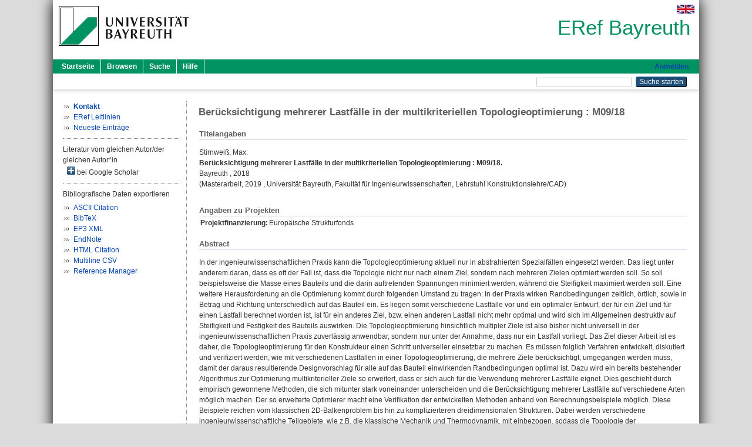

--- FILE ---
content_type: text/html; charset=utf-8
request_url: https://eref.uni-bayreuth.de/id/eprint/48003/
body_size: 5517
content:
<!DOCTYPE html PUBLIC "-//W3C//DTD XHTML 1.0 Transitional//EN" "http://www.w3.org/TR/xhtml1/DTD/xhtml1-transitional.dtd">
<html xmlns="http://www.w3.org/1999/xhtml">
  <head>
    <meta http-equiv="X-UA-Compatible" content="IE=edge" />
    <title> Berücksichtigung mehrerer Lastfälle in der multikriteriellen Topologieoptimierung : M09/18  - ERef Bayreuth</title>
    <link rel="icon" href="/favicon.ico" type="image/x-icon" />
    <link rel="shortcut icon" href="/favicon.ico" type="image/x-icon" />
    <meta name="eprints.eprintid" content="48003" />
<meta name="eprints.rev_number" content="14" />
<meta name="eprints.eprint_status" content="archive" />
<meta name="eprints.userid" content="3810" />
<meta name="eprints.dir" content="disk0/00/04/80/03" />
<meta name="eprints.lastmod" content="2019-03-19 08:31:03" />
<meta name="eprints.status_changed" content="2019-03-19 08:31:03" />
<meta name="eprints.type" content="master" />
<meta name="eprints.metadata_visibility" content="show" />
<meta name="eprints.creators_name" content="Stirnweiß, Max" />
<meta name="eprints.creators_ubt" content="yes" />
<meta name="eprints.title" content="Berücksichtigung mehrerer Lastfälle in der multikriteriellen Topologieoptimierung : M09/18" />
<meta name="eprints.language" content="ger" />
<meta name="eprints.subjects" content="DDC600620" />
<meta name="eprints.divisions" content="160006" />
<meta name="eprints.divisions" content="160006-100" />
<meta name="eprints.divisions" content="100000" />
<meta name="eprints.divisions" content="160000" />
<meta name="eprints.divisions" content="160000-00" />
<meta name="eprints.keywords" content="Optimierung; Topologieoptimierung" />
<meta name="eprints.abstract_original_text" content="In der ingenieurwissenschaftlichen Praxis kann die Topologieoptimierung aktuell nur in abstrahierten Spezialfällen eingesetzt werden. Das liegt unter anderem daran, dass es oft der Fall ist, dass die Topologie nicht nur nach einem Ziel, sondern nach mehreren Zielen optimiert werden soll. So soll beispielsweise die Masse eines Bauteils und die darin auftretenden Spannungen minimiert werden, während die Steifigkeit maximiert werden soll. Eine weitere Herausforderung an die Optimierung kommt durch folgenden Umstand zu tragen: In der Praxis wirken Randbedingungen zeitlich, örtlich, sowie in Betrag und Richtung unterschiedlich auf das Bauteil ein. Es liegen somit verschiedene Lastfälle vor und ein optimaler Entwurf, der für ein Ziel und für einen Lastfall berechnet worden ist, ist für ein anderes Ziel, bzw. einen anderen Lastfall nicht mehr optimal und wird sich im Allgemeinen destruktiv auf Steifigkeit und Festigkeit des Bauteils auswirken. Die Topologieoptimierung hinsichtlich multipler Ziele ist also bisher nicht universell in der ingenieurwissenschaftlichen Praxis zuverlässig anwendbar, sondern nur unter der Annahme, dass nur ein Lastfall vorliegt. Das Ziel dieser Arbeit ist es daher, die Topologieoptimierung für den Konstrukteur einen Schritt universeller einsetzbar zu machen. Es müssen folglich Verfahren entwickelt, diskutiert und verifiziert werden, wie mit verschiedenen Lastfällen in einer Topologieoptimierung, die mehrere Ziele berücksichtigt, umgegangen werden muss, damit der daraus resultierende Designvorschlag für alle auf das Bauteil einwirkenden Randbedingungen optimal ist. Dazu wird ein bereits bestehender Algorithmus zur Optimierung multikriterieller Ziele so erweitert, dass er sich auch für die Verwendung mehrerer Lastfälle eignet. Dies geschieht durch empirisch gewonnene Methoden, die sich mitunter stark voneinander unterscheiden und die Berücksichtigung mehrerer Lastfälle auf verschiedene Arten möglich machen. Der so erweiterte Optimierer macht eine Verifikation der entwickelten Methoden anhand von Berechnungsbeispiele möglich. Diese Beispiele reichen vom klassischen 2D-Balkenproblem bis hin zu komplizierteren dreidimensionalen Strukturen. Dabei werden verschiedene ingenieurwissenschaftliche Teilgebiete, wie z.B. die klassische Mechanik und Thermodynamik, mit einbezogen, sodass die Topologie der Beispielbauteile bezüglich bis zu drei Zielen optimiert wird. Nachdem durch einen Glättungsvorgang die vom Optimierungsalgorithmus berechneten Designvorschläge strukturell verbessert worden sind, können die Methoden zur Berücksichtigung mehrerer Lastfälle hinsichtlich ihrer Erfüllung der Ziele gut miteinander verglichen und die Verwendbarkeit dieser Methoden im Produktentwicklungsprozess kann diskutiert und bewertet werden. Zum besseren Verständnis werden zunächst erst die relevanten numerischen, mechanischen und thermodynamischen Grundlagen vorgestellt, auf die der in dieser Arbeit verwendete multikriterielle Topologieoptimierungsalgorithmus aufbaut." />
<meta name="eprints.abstract_original_lang" content="ger" />
<meta name="eprints.date" content="2018-12" />
<meta name="eprints.full_text_status" content="none" />
<meta name="eprints.place_of_pub" content="Bayreuth" />
<meta name="eprints.institution" content="Universität Bayreuth, Fakultät für Ingenieurwissenschaften, Lehrstuhl Konstruktionslehre/CAD" />
<meta name="eprints.thesis_type" content="masters" />
<meta name="eprints.originate_ubt" content="yes" />
<meta name="eprints.person_search" content="Stirnweiß Max" />
<meta name="eprints.person_view_name" content="Stirnweiß, Max" />
<meta name="eprints.person_view_ubt" content="yes" />
<meta name="eprints.projekt_finanzierung" content="eusf" />
<meta name="eprints.thesis_referent" content="HASH(0x56077aa49fd0)" />
<meta name="eprints.thesis_datum" content="2019-03-18" />
<meta name="eprints.fp7_project" content="no" />
<meta name="eprints.fp7_type" content="info:eu-repo/semantics/other" />
<meta name="eprints.citation" content="  Stirnweiß, Max:    Berücksichtigung mehrerer Lastfälle in der multikriteriellen Topologieoptimierung : M09/18.       Bayreuth    ,  2018        (Masterarbeit,     2019 , Universität Bayreuth, Fakultät für Ingenieurwissenschaften, Lehrstuhl Konstruktionslehre/CAD)     " />
<link rel="schema.DC" href="http://purl.org/DC/elements/1.0/" />
<meta name="DC.relation" content="https://eref.uni-bayreuth.de/id/eprint/48003/" />
<meta name="DC.title" content="Berücksichtigung mehrerer Lastfälle in der multikriteriellen Topologieoptimierung : M09/18" />
<meta name="DC.creator" content="Stirnweiß, Max" />
<meta name="DC.subject" content="620 Ingenieurwissenschaften" />
<meta name="DC.date" content="2018-12" />
<meta name="DC.type" content="Master-, Magister-, Diplom- oder Zulassungsarbeit" />
<meta name="DC.type" content="NonPeerReviewed" />
<meta name="DC.identifier" content="  Stirnweiß, Max:    Berücksichtigung mehrerer Lastfälle in der multikriteriellen Topologieoptimierung : M09/18.       Bayreuth    ,  2018        (Masterarbeit,     2019 , Universität Bayreuth, Fakultät für Ingenieurwissenschaften, Lehrstuhl Konstruktionslehre/CAD)     " />
<meta name="DC.language" content="ger" />
<link rel="alternate" href="https://eref.uni-bayreuth.de/cgi/export/eprint/48003/BibTeX/ubt_eref-eprint-48003.bib" type="text/plain; charset=utf-8" title="BibTeX" />
<link rel="alternate" href="https://eref.uni-bayreuth.de/cgi/export/eprint/48003/Text/ubt_eref-eprint-48003.txt" type="text/plain; charset=utf-8" title="ASCII Citation" />
<link rel="alternate" href="https://eref.uni-bayreuth.de/cgi/export/eprint/48003/XML/ubt_eref-eprint-48003.xml" type="application/vnd.eprints.data+xml; charset=utf-8" title="EP3 XML" />
<link rel="alternate" href="https://eref.uni-bayreuth.de/cgi/export/eprint/48003/EndNote/ubt_eref-eprint-48003.enw" type="text/plain; charset=utf-8" title="EndNote" />
<link rel="alternate" href="https://eref.uni-bayreuth.de/cgi/export/eprint/48003/RIS/ubt_eref-eprint-48003.ris" type="text/plain" title="Reference Manager" />
<link rel="alternate" href="https://eref.uni-bayreuth.de/cgi/export/eprint/48003/CSV/ubt_eref-eprint-48003.csv" type="text/csv; charset=utf-8" title="Multiline CSV" />
<link rel="alternate" href="https://eref.uni-bayreuth.de/cgi/export/eprint/48003/HTML/ubt_eref-eprint-48003.html" type="text/html; charset=utf-8" title="HTML Citation" />
<link rel="Top" href="https://eref.uni-bayreuth.de/" />
    <link rel="Sword" href="https://eref.uni-bayreuth.de/sword-app/servicedocument" />
    <link rel="SwordDeposit" href="https://eref.uni-bayreuth.de/id/contents" />
    <link rel="Search" type="text/html" href="https://eref.uni-bayreuth.de/cgi/search" />
    <link rel="Search" type="application/opensearchdescription+xml" href="https://eref.uni-bayreuth.de/cgi/opensearchdescription" title="ERef Bayreuth" />
    <script type="text/javascript">
// <![CDATA[
var eprints_http_root = "https://eref.uni-bayreuth.de";
var eprints_http_cgiroot = "https://eref.uni-bayreuth.de/cgi";
var eprints_oai_archive_id = "eref.uni-bayreuth.de";
var eprints_logged_in = false;
var eprints_logged_in_userid = 0; 
var eprints_logged_in_username = ""; 
var eprints_logged_in_usertype = ""; 
// ]]></script>
    <style type="text/css">.ep_logged_in { display: none }</style>
    <link rel="stylesheet" type="text/css" href="/style/auto-3.4.3.css" />
    <script type="text/javascript" src="/javascript/auto-3.4.3.js">
//padder
</script>
    <!--[if lte IE 6]>
        <link rel="stylesheet" type="text/css" href="/style/ie6.css" />
   <![endif]-->
    <meta name="Generator" content="EPrints 3.4.3" />
    <meta http-equiv="Content-Type" content="text/html; charset=UTF-8" />
    <meta http-equiv="Content-Language" content="de" />
    
  </head>
  <body>
    

    <div id="pageContainer" class="pageContainer">
     <div id="branding">
      <span id="logo">
       <div id="headerprint">
        <h2>ERef Bayreuth</h2>
       </div>
       <div id="header" class="ep_noprint">
        <a href="https://www.uni-bayreuth.de/" title="UBT-Homepage" tabindex="-1" target="_blank">
         <img src="/images/logo-university-of-bayreuth.png" id="ubtlogo" alt="Logo UBT" title="Homepage der UBT" />
        </a>
         <div id="ep_tm_languages"><a href="/cgi/set_lang?lang=en&amp;referrer=https%3A%2F%2Feref.uni-bayreuth.de%2Fid%2Feprint%2F48003%2F" title="English"><img src="/images/flags/en.png" align="top" border="0" alt="English" /></a></div>
        <div id="headerrechts">
         <a id="headerrechts" href="/" title="Startseite">
          <div id="headerrechtstext">ERef Bayreuth</div>
         </a>
        </div> <!-- headerrechts -->
       </div> <!-- header -->
       </span> <!-- logo -->
      </div> <!-- branding -->
       
      <div id="ep_tm_header" class="ep_noprint">
       <div class="ubt_tm_menu_top">
        <div class="ep_tm_menu_left">
         <ul class="ep_tm_menu">
          <li>
           <a href="/" title="
	 Startseite
	">
            
	 Startseite
	
           </a>
          </li>
          <li>
           <a href="/view/" title="
	 Browsen
	" menu="ep_tm_menu_browse">
            
	 Browsen
	
           </a>
            <ul id="ep_tm_menu_browse" style="display:none;">
	     <li>
              <a href="/view/person_gndid/">
               In den Einträgen blättern nach 
               Person (UBT)
              </a>
             </li>
             <li>
              <a href="/view/divisions/">
               In den Einträgen blättern nach 
               Institutionen der Universität Bayreuth
              </a>
             </li>
             <li>
              <a href="/view/projekt/">
               In den Einträgen blättern nach 
               Projekte
              </a>
             </li>
             <li>
              <a href="/view/series/">
               In den Einträgen blättern nach 
               Schriftenreihen
              </a>
             </li>
             <li>
              <a href="/view/journal/">
               In den Einträgen blättern nach 
               Zeitschriften
              </a>
             </li>
             <li>
              <a href="/view/type/">
               In den Einträgen blättern nach 
               Publikationsform
              </a>
             </li>
             <li>
              <a href="/view/year/">
               In den Einträgen blättern nach 
               Jahr
              </a>
             </li>
             <li>
              <a href="/view/subjects/">
               In den Einträgen blättern nach 
               Sachgebiete der DDC
              </a>
             </li>
            </ul>
          </li>
          <li>
           <a href="/cgi/search/advanced" title="
	 Suche
	">
            
	 Suche
	
           </a>
          </li>
          <li>
           <a href="/help/index.html" title="
         Hilfe
	">
            
         Hilfe
	
           </a>
          </li>
         </ul>
        </div> <!-- ep_tm_menu_left -->
        <div class="ep_tm_menu_right">
         
		<a id="loginButton" href="https://eref.uni-bayreuth.de/cgi/users/home">Anmelden</a>
	
        </div> <!-- ep_tm_menu_right -->
       </div> <!-- ep_tm_menu_top -->

       <div class="ep_tm_searchbar">
        <div>
         <ul class="ep_tm_key_tools" id="ep_tm_menu_tools" role="toolbar"></ul>
        </div>
        <div>
         <form method="get" accept-charset="utf-8" action="/cgi/search" role="search" aria-label="Publication simple search">
          <input class="ep_tm_searchbarbox" size="20" type="text" name="q" aria-labelledby="searchbutton" />
          <input class="ep_tm_searchbarbutton" value="Suche starten" type="submit" name="_action_search" id="searchbutton" />
          <input type="hidden" name="_action_search" value="Search" />
          <input type="hidden" name="_order" value="bytitle" />
          <input type="hidden" name="basic_srchtype" value="ALL" />
          <input type="hidden" name="_satisfyall" value="ALL" />
         </form>
        </div>
       	</div> <!-- ep_tm_searchbar -->
      </div> <!-- ep_tm_header -->

      <div id="ubt_main">
       <table class="ubt_main_table" cellpadding="0" cellspacing="0">
        <tr>
         <td id="ubt_main_left" class="ep_noprint" align="left" valign="top">
                <ul class="ubt_browseleft" style="margin-top:0;">
                        <li><a href="/contact.html"><strong>Kontakt</strong></a></li>
                        <li><a href="/leitlinien.html">ERef Leitlinien</a></li>
                        <li><a href="/cgi/latest">Neueste Einträge</a></li>
                </ul>
        <hr class="hr_dotted" />Literatur vom gleichen Autor/der gleichen Autor*in<div id="author_google" style="padding:2px 0 0 2px;" onClick="show_author ( 'google' )"><img id="author_google_image" alt="plus" title="plus" src="/images/plus.png" border="0" /> bei Google Scholar</div><div id="author_google_list" style="display:none"><ul style="margin: 0 0 0 25px;"><li><a href="http://scholar.google.com/scholar?as_q=&amp;as_sauthors=Stirnweiß%20Max" target="google">Stirnweiß, Max</a></li></ul></div><hr class="hr_dotted" />Bibliografische Daten exportieren<ul id="render_export_links"><li><a href="https://eref.uni-bayreuth.de/cgi/export/eprint/48003/Text/ubt_eref-eprint-48003.txt">ASCII Citation</a></li><li><a href="https://eref.uni-bayreuth.de/cgi/export/eprint/48003/BibTeX/ubt_eref-eprint-48003.bib">BibTeX</a></li><li><a href="https://eref.uni-bayreuth.de/cgi/export/eprint/48003/XML/ubt_eref-eprint-48003.xml">EP3 XML</a></li><li><a href="https://eref.uni-bayreuth.de/cgi/export/eprint/48003/EndNote/ubt_eref-eprint-48003.enw">EndNote</a></li><li><a href="https://eref.uni-bayreuth.de/cgi/export/eprint/48003/HTML/ubt_eref-eprint-48003.html">HTML Citation</a></li><li><a href="https://eref.uni-bayreuth.de/cgi/export/eprint/48003/CSV/ubt_eref-eprint-48003.csv">Multiline CSV</a></li><li><a href="https://eref.uni-bayreuth.de/cgi/export/eprint/48003/RIS/ubt_eref-eprint-48003.ris">Reference Manager</a></li></ul></td>
         <td id="ubt_main_left_border" class="ep_noprint" align="left" valign="top"> </td>
         <td id="ubt_main_center" align="left" valign="top">
          <h1 class="ep_tm_pagetitle"> 

Berücksichtigung mehrerer Lastfälle in der multikriteriellen Topologieoptimierung : M09/18

 </h1>
          <div class="ep_summary_content"><div class="ep_summary_content_left"></div><div class="ep_summary_content_right"></div><div class="ep_summary_content_top"></div><div class="ep_summary_content_main">

  <div class="ep_block_small">
  <h2 class="ubt_ep_heading">
   Titelangaben
  </h2>
  <p style="margin-bottom: 1em">
    


    <span class="person_name">Stirnweiß, Max</span>:<br />



<b>Berücksichtigung mehrerer Lastfälle in der multikriteriellen Topologieoptimierung : M09/18.</b>


  <br />



    
     Bayreuth
    
    
    
    , 
     2018
    
    
    
    
     
    
    <br />
    (Masterarbeit, 
     
     
     
     2019
     , Universität Bayreuth, Fakultät für Ingenieurwissenschaften, Lehrstuhl Konstruktionslehre/CAD)
    
    
     <br />
  

  </p>
  </div>

  

    

    



  
  <div class="ep_block_small">
    <h2 class="ubt_ep_heading">Angaben zu Projekten</h2>
    <table class="ep_summary_page_actions">
      
      
        <tr>
          <th align="right" valign="top">Projektfinanzierung:</th>
          <td valign="top">
            
              Europäische Strukturfonds<br />
            
            
         </td>
        </tr>
      
    </table>
   </div>
  
  

  
   <div class="ep_block_small">
    <h2 class="ubt_ep_heading">Abstract</h2>
    <p style="text-align: left; margin: 1em auto 0em auto"><span>In der ingenieurwissenschaftlichen Praxis kann die Topologieoptimierung aktuell nur in abstrahierten Spezialfällen eingesetzt werden. Das liegt unter anderem daran, dass es oft der Fall ist, dass die Topologie nicht nur nach einem Ziel, sondern nach mehreren Zielen optimiert werden soll. So soll beispielsweise die Masse eines Bauteils und die darin auftretenden Spannungen minimiert werden, während die Steifigkeit maximiert werden soll. Eine weitere Herausforderung an die Optimierung kommt durch folgenden Umstand zu tragen: In der Praxis wirken Randbedingungen zeitlich, örtlich, sowie in Betrag und Richtung unterschiedlich auf das Bauteil ein. Es liegen somit verschiedene Lastfälle vor und ein optimaler Entwurf, der für ein Ziel und für einen Lastfall berechnet worden ist, ist für ein anderes Ziel, bzw. einen anderen Lastfall nicht mehr optimal und wird sich im Allgemeinen destruktiv auf Steifigkeit und Festigkeit des Bauteils auswirken. Die Topologieoptimierung hinsichtlich multipler Ziele ist also bisher nicht universell in der ingenieurwissenschaftlichen Praxis zuverlässig anwendbar, sondern nur unter der Annahme, dass nur ein Lastfall vorliegt. Das Ziel dieser Arbeit ist es daher, die Topologieoptimierung für den Konstrukteur einen Schritt universeller einsetzbar zu machen. Es müssen folglich Verfahren entwickelt, diskutiert und verifiziert werden, wie mit verschiedenen Lastfällen in einer Topologieoptimierung, die mehrere Ziele berücksichtigt, umgegangen werden muss, damit der daraus resultierende Designvorschlag für alle auf das Bauteil einwirkenden Randbedingungen optimal ist. Dazu wird ein bereits bestehender Algorithmus zur Optimierung multikriterieller Ziele so erweitert, dass er sich auch für die Verwendung mehrerer Lastfälle eignet. Dies geschieht durch empirisch gewonnene Methoden, die sich mitunter stark voneinander unterscheiden und die Berücksichtigung mehrerer Lastfälle auf verschiedene Arten möglich machen. Der so erweiterte Optimierer macht eine Verifikation der entwickelten Methoden anhand von Berechnungsbeispiele möglich. Diese Beispiele reichen vom klassischen 2D-Balkenproblem bis hin zu komplizierteren dreidimensionalen Strukturen. Dabei werden verschiedene ingenieurwissenschaftliche Teilgebiete, wie z.B. die klassische Mechanik und Thermodynamik, mit einbezogen, sodass die Topologie der Beispielbauteile bezüglich bis zu drei Zielen optimiert wird. Nachdem durch einen Glättungsvorgang die vom Optimierungsalgorithmus berechneten Designvorschläge strukturell verbessert worden sind, können die Methoden zur Berücksichtigung mehrerer Lastfälle hinsichtlich ihrer Erfüllung der Ziele gut miteinander verglichen und die Verwendbarkeit dieser Methoden im Produktentwicklungsprozess kann diskutiert und bewertet werden. Zum besseren Verständnis werden zunächst erst die relevanten numerischen, mechanischen und thermodynamischen Grundlagen vorgestellt, auf die der in dieser Arbeit verwendete multikriterielle Topologieoptimierungsalgorithmus aufbaut.<br /></span></p>
    </div>
  

  

   <h2 class="ubt_ep_heading">Weitere Angaben</h2>
  <table style="margin-bottom: 1em; margin-top: 1em;" cellpadding="3">
    <tr>
      <th align="right">Publikationsform:</th>
      <td>
        Master-, Magister-, Diplom- oder Zulassungsarbeit
        
        
        (Masterarbeit)
        
      </td>
    </tr>
    
     
     
     
     
     
     
        <tr>
         <th align="right" valign="top">Keywords:</th>
         <td valign="top"><span>Optimierung; Topologieoptimierung<br /></span></td>
        </tr>
     
     
     
     
        <tr>
         <th align="right" valign="top">Institutionen der Universität:</th>
         <td valign="top"><a href="https://eref.uni-bayreuth.de/view/divisions/100000.html">Fakultäten</a> &gt; <a href="https://eref.uni-bayreuth.de/view/divisions/160000.html">Fakultät für Ingenieurwissenschaften</a> &gt; <a href="https://eref.uni-bayreuth.de/view/divisions/160006.html">Lehrstuhl Konstruktionslehre/CAD</a><br /><a href="https://eref.uni-bayreuth.de/view/divisions/100000.html">Fakultäten</a> &gt; <a href="https://eref.uni-bayreuth.de/view/divisions/160000.html">Fakultät für Ingenieurwissenschaften</a> &gt; <a href="https://eref.uni-bayreuth.de/view/divisions/160000-00.html">Ehemalige Professoren</a> &gt; <a href="https://eref.uni-bayreuth.de/view/divisions/160006-100.html">Lehrstuhl Konstruktionslehre/CAD - Univ.-Prof. Dr.-Ing. Frank Rieg</a><br /><a href="https://eref.uni-bayreuth.de/view/divisions/100000.html">Fakultäten</a><br /><a href="https://eref.uni-bayreuth.de/view/divisions/100000.html">Fakultäten</a> &gt; <a href="https://eref.uni-bayreuth.de/view/divisions/160000.html">Fakultät für Ingenieurwissenschaften</a><br /><a href="https://eref.uni-bayreuth.de/view/divisions/100000.html">Fakultäten</a> &gt; <a href="https://eref.uni-bayreuth.de/view/divisions/160000.html">Fakultät für Ingenieurwissenschaften</a> &gt; <a href="https://eref.uni-bayreuth.de/view/divisions/160000-00.html">Ehemalige Professoren</a></td>
        </tr>
     
     
        <tr>
         <th align="right" valign="top">Titel an der UBT entstanden:</th>
         <td valign="top">Ja</td>
        </tr>
     
     
        <tr>
         <th align="right" valign="top">Themengebiete aus DDC:</th>
         <td valign="top"><a href="https://eref.uni-bayreuth.de/view/subjects/DDC600.html">600 Technik, Medizin, angewandte Wissenschaften</a> &gt; <a href="https://eref.uni-bayreuth.de/view/subjects/DDC600620.html">620 Ingenieurwissenschaften</a></td>
        </tr>
     
     
     
        <tr>
         <th align="right" valign="top">Eingestellt am:</th>
         <td valign="top">19 Mär 2019 08:31</td>
        </tr>
     
     
        <tr>
         <th align="right" valign="top">Letzte Änderung:</th>
         <td valign="top">19 Mär 2019 08:31</td>
        </tr>
     
    
    
    <tr>
      <th align="right">URI:</th>
      <td valign="top"><a href="https://eref.uni-bayreuth.de/id/eprint/48003">https://eref.uni-bayreuth.de/id/eprint/48003</a></td>
    </tr>
  </table>

  
  



</div><div class="ep_summary_content_bottom"></div><div class="ep_summary_content_after"></div></div>
         </td>
        </tr>
       </table>
      </div> <!-- ubt_main -->

       <footer>
        <div id="footer" class="floatcon ep_noprint">
         <div id="right">
          <a rel="external" href="https://eprints.org/software/">
           <img alt="EPrints Logo" src="/images/eprintslogo.png" /><img alt="EPrints Flavour Logo" src="/images/flavour.png" style="width: 28px" />
          </a>
        </div>
        <div id="left">
         <a href="https://www.ub.uni-bayreuth.de" target="_blank">
	 Universitätsbibliothek Bayreuth
	</a> - 
	  95447 Bayreuth - Tel. 0921/553450
	 <br />
         <a href="https://eref.uni-bayreuth.de/contact.html" target="_blank">
	 Kontakt 
	</a> - <a href="https://eref.uni-bayreuth.de/impressum.html" target="_blank">
	 Impressum  
	</a> - <a href="https://www.uni-bayreuth.de/de/_service/datenschutzerklaerung/index.html" target="_blank">
	 Datenschutz
	</a>
        </div>
       </div>
      </footer>
    </div> <!-- wrapper -->
  </body>
</html>